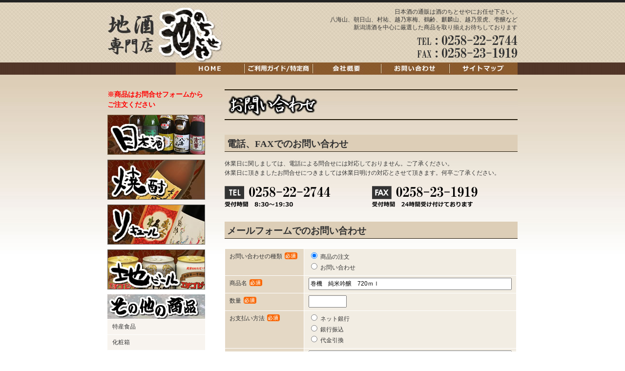

--- FILE ---
content_type: text/html
request_url: http://www.sake-chitose.com/contact.html?cartin=1&itemname=%E5%B7%BB%E6%A9%9F%E3%80%80%E7%B4%94%E7%B1%B3%E5%90%9F%E9%86%B8%E3%80%80720%EF%BD%8D%EF%BD%8C
body_size: 25153
content:
<!DOCTYPE html PUBLIC "-//W3C//DTD XHTML 1.0 Transitional//EN" "http://www.w3.org/TR/xhtml1/DTD/xhtml1-transitional.dtd">
<html xmlns="http://www.w3.org/1999/xhtml" lang="ja" xml:lang="ja">
<head>
<meta http-equiv="Content-Type" content="text/html; charset=UTF-8" />
<meta http-equiv="Content-Script-Type" content="text/javascript" />
<meta http-equiv="Content-Style-Type" content="text/css" />

<title>お問い合わせ｜日本酒/新潟の地酒の通販【酒のちとせや】</title>
<meta name="description" content="お問い合わせ。酒のちとせやは新潟の厳選した蔵元の地酒を通販しています。うまい日本酒、地ビール、焼酎をお探しの方はぜひお問い合わせ下さい。" />
<meta name="keywords" content="お問い合わせ,日本酒,新潟,地酒" />


<link href="/css/contact.css" rel="stylesheet" type="text/css" />
<style>
.change-requireMark img {
    display: none;
}

.change-requireMark.-require img {
    display: inline-block;
}
</style>
</head>
<body>
	<div id="Wrap">
	
		<div id="Header">

			<div id="HeaderBox">

				<p class="Logo"><a href="http://www.sake-chitose.com/"><img src="/image/logo.jpg" alt="酒のちとせや" /></a></p>

				<div id="HeaderRight">

					<p>
						日本酒の通販は酒のちとせやにお任せ下さい。<br />
						八海山、朝日山、村祐、越乃寒梅、鶴齢、麒麟山、越乃景虎、壱醸など<br />
						新潟清酒を中心に厳選した商品を取り揃えお待ちしております
					</p>
					<img class="TelFax" src="/image/header_tel.png" alt="TEL：0258-22-2744&nbsp;FAX：0258-23-1919" />

				<!-- #HeaderRight -->
				</div>

			<!-- #HeaderBox -->
			</div>

			<div id="Global">

				<ul
					><li><a href="http://www.sake-chitose.com/"><img src="/image/top_off.jpg" alt="HOME" /></a></li
					><li><a href="/guide.html"><img src="/image/guide_off.jpg" alt="ご利用ガイド/特定商" /></a></li
					><li><a href="/company.html"><img src="/image/company_off.jpg" alt="会社概要" /></a></li
					><li><a href="/contact.html"><img src="/image/contact_off.jpg" alt="お問い合わせ" /></a></li
					><li><a href="/sitemap.html"><img src="/image/sitemap_off.jpg" alt="サイトマップ" /></a></li
				></ul>

			</div>


		<!-- #Header -->
		</div>
			
		<div id="Main">
			
			<div id="MainInner">
	
				<div id="Content">
	
					<h1><img src="/image/contact_logo.jpg" alt="お問い合わせ" /></h1>

					<div id="TelFaxContact" class="Section">

						<h2>電話、FAXでのお問い合わせ</h2>
						<ul>
							<li>休業日に関しましては、電話による問合せには対応しておりません。ご了承ください。</li>
							<li>休業日に頂きましたお問合せにつきましては休業日明けの対応とさせて頂きます。何卒ご了承ください。</li>
							<li><img src="/image/tel_fac_contact.png" alt="TEL:0258-22-2744&nbsp;受付時間&nbsp;8:30～19:30&nbsp;FAX:0258-23-1919" /></li>
						</ul>

					</div>

					<div id="MailContact" class="Section">
	
						<h2>メールフォームでのお問い合わせ</h2>
					<form id="mailform" method="POST" action="/form/send.cgi" onSubmit="return sendMail(this);" >
						<input type="hidden" name="must_id" value="(必須)" />
						<input type="hidden" name="sendmail" value="/usr/sbin/sendmail" />
						<table summary="メールフォームによるお問い合わせ" >
              <tr>
                <th>お問い合わせの種類<img src="image/must.jpg" alt="必須" /></th>
                <td>
                <div class="mailform-column">
                  <div class="mailform-column__item form-radio">
                    <input class="form-radio__input" id="radio0_0" type="radio" name="お問い合わせの種類(必須)" value="商品の注文">
                    <label class="form-radio__label" for="radio0_0">商品の注文</label>
                  </div>
                  <div class="mailform-column__item form-radio">
                    <input class="form-radio__input" id="radio0_1" type="radio" name="お問い合わせの種類(必須)" value="お問い合わせ">
                    <label class="form-radio__label" for="radio0_1">お問い合わせ</label>
                  </div>
                </div>
                </td>
              </tr>
              <tr class="row01">
                <th class="w139">商品名<img src="image/must.jpg" alt="必須" /></th>
                <td><input type="text" name="商品名" class="itemname" style="width: 408px;" /></td>
              </tr>
              <tr class="row01">
                <th class="w139">数量<img src="image/must.jpg" alt="必須" /></th>
                <td><input type="text" name="数量" class="itemamount" style="width: 70px;" /></td>
              </tr>
              <tr class="row01">
                <th>お支払い方法<img src="image/must.jpg" alt="必須" /></th>
                <td>
                <div class="mailform-column">
                  <div class="mailform-column__item form-radio">
                    <input class="form-radio__input" id="radio1_0" type="radio" name="お支払い方法" value="ネット銀行">
                    <label class="form-radio__label" for="radio1_0">ネット銀行</label>
                  </div>
                  <div class="mailform-column__item form-radio">
                    <input class="form-radio__input" id="radio1_1" type="radio" name="お支払い方法" value="銀行振込">
                    <label class="form-radio__label" for="radio1_1">銀行振込</label>
                  </div>
                  <div class="mailform-column__item form-radio">
                    <input class="form-radio__input" id="radio1_2" type="radio" name="お支払い方法" value="代金引換">
                    <label class="form-radio__label" for="radio1_2">代金引換</label>
                  </div>
                </div>
                </td>
              </tr>
              <tr class="row01">
                <th class="w139">お届け希望日<img src="image/must.jpg" alt="必須" /></th>
                <td><input type="text" name="お届け指定日" class="deliveryday" style="width: 408px;" /></td>
              </tr>
	      <tr>
		<th>お名前<img src="/image/must.jpg" alt="必須" /></th>
		<td>例）&nbsp;山田&nbsp;太郎<br />
		<input type="text" name="お名前(必須)" style="width:200px;" /></td>
	      </tr>
		<tr class="e-mail">
		<th>E-mail<img src="/image/must.jpg" alt="必須" /></th>
		<td> 例）&nbsp;exsample@sample.com<br />
		<input type="text" name="email(必須)" style="width:300px;" /></td>
              </tr>
	      <tr class="row02">
                <th class="change-requireMark">郵便番号<img src="/image/must.jpg" alt="必須" /></th>
                <td>郵便番号（ハイフンなしの半角数字を入力ください。）<br />
		例）4960026<br />
                〒<input type="text" name="郵便番号" style="width: 70px;" onKeyUp="AjaxZip3.zip2addr(this,'','住所','住所');" /></td>
              </tr>
              <tr class="row02">
                <th class="change-requireMark">住所<img src="image/must.jpg" alt="必須" /></th>
                <td class="spec"><input type="text" name="住所" style="width: 408px; margin:3px 0 7px;" /><br />
                番地以下マンション名などを入力ください<br />
                <input type="text" name="住所" style="width: 408px; margin-top:-2px;" /></td>
              </tr>
	      <tr class="row02">
		<th class="change-requireMark">電話番号<img src="/image/must.jpg" alt="必須" /></th>
		<td>例）&nbsp;0258-22-2744<br />
		<input type="text" name="電話番号" style="width:200px;" /></td>
	      </tr>
	      <tr class="row03">
		<th class="change-requireMark">お問い合わせ内容<img src="/image/must.jpg" alt="必須" /></th>
		<td><textarea name="内容" style="width:400px;height:200px;"></textarea></td>
	      </tr>
						</table>
						<p class="submit">
						<input src="/image/send.jpg" type="image" alt="この内容で送信する" />
						</p>
					</form>

					<!-- #MailContact .Section -->
					</div>

					<div id="Privacy" class="Section">

						<h2>個人情報保護法による表記</h2>
						<p>
							お客様個人に関する情報を適切に保護することを社会的責務と考え、下記の方針に基づき、その保護を徹底し、<br />
							お客様に安心してご利用していただけることを大切にしてまいります。
						</p>

						<dl>
							<dt>個人情報について</dt>
							<dd>
								個人情報とは以下の情報により特定の個人として識別できる又は照合できるものを指します。<br />
								お名前、ご住所、お電話番号、メールアドレス、生年月日、性別、職業等、または、上記の情報のみでは識別できないが、
								他の情報と照合することにより、特定の個人を識別することができる情報となるものをいいます。
							</dd>
						</dl>
						<dl>
							<dt>個人情報の収集 </dt>
							<dd>
								弊社では、お問い合わせをされた際にお客様の個人情報を収集することがございます。
								収集するにあたっては利用目的を明記の上、適法かつ公正な手段で、お客様の了承を得て収集します。
							</dd>
						</dl>
						<dl>
							<dt>個人情報の利用</dt>
							<dd>
								弊社の、お客様からお預かりした個人情報の利用目的は以下のとおりです。<br />
								&nbsp;・サービスの確認、お見積<br />
								&nbsp;・お問い合わせの返事時
							</dd>
						</dl>
						<dl>
							<dt>個人情報の第三者提供</dt>
							<dd>
								お客様からお預かりした個人情報は、次のいずれかに該当する場合を除き、如何なる第三者にも開示致しません。<br />
								・お客様から同意を頂いた場合<br />
								・お客様個人が識別できない状態で開示する場合<br />
								・関連会社等に必要な限定において個人情報を開示する場合<br />
								　（この場合、機密保持契約を取り交わすなどの措置を講じます）<br />
								・法律に基づき必要と判断される場合<br />
								・お客様が第三者に不利益を及ぼすと弊社が判断した場合<br />
								・お客様または公共の利益のために必要であると考えられる場合
							</dd>
						</dl>
						<dl>
							<dt>個人情報の安全管理</dt>
							<dd>
								お客様よりお預かりした個人情報の安全管理は合理的、組織的、物理的、人的、技術的施策を講じるとともに、
								弊社では関連法令に準じた適切な取り扱いを行うことで個人データへの不正な侵入、
								個人情報の紛失、改ざん、漏えい等の危険防止に努めます。
							</dd>
						</dl>
						<dl>
							<dt>個人情報の開示・訂正・利用停止・消去</dt>
							<dd>お客様からお預かりした個人情報の訂正・削除はお電話もしくはお問い合わせフォームよりご連絡ください。</dd>
						</dl>
						<dl>
							<dt>プライバシーポリシーの変更</dt>
							<dd>
								個人情報について、開示・訂正・利用停止・消去などの要求がある場合には、
								本人からの要求であることが確認できた場合に限り、法令に従って対応します。
							</dd>
						</dl>

					<!-- #Privacy .Section -->
					</div>

					<div id="SakeBox">
	
						<ul>
							<li><a href="/cat1/"><img src="/image/content_sake.jpg" alt="日本酒" /></a></li
							><li class="LastSake"><a href="/cat2/"><img src="/image/content_shochu.jpg" alt="焼酎" /></a></li
							><li><a href="/cat3/"><img src="/image/content_liqueur.jpg" alt="リキュール" /></a></li
							><li class="LastSake"><a href="/cat4/"><img src="/image/content_local_beer.jpg" alt="地ビール" /></a></li
						></ul>

					<!-- #SakeBox -->	
					</div>

					<div id="ContentContact"><a href="/contact.html"><img src="/image/content_contact.jpg" alt="お問い合わせページへ" /></a></div>
	
				<!-- #Content -->	
				</div>
					
				<div id="Side">

					<p class="side-cart-text" style="margin-bottom:10px; font-size:14px; font-weight:bold; line-height: 1.5; color:#F00;">※商品はお問合せフォームからご注文ください</p>
					<ul class="SideNavi"

						><li><a href="/cat1/"><img src="/image/side_sake.jpg" alt="日本酒" /></a></li
						><li><a href="/cat2/"><img src="/image/side_shochu.jpg" alt="焼酎" /></a></li
						><li><a href="/cat3/"><img src="/image/side_liqueur.jpg" alt="リキュール" /></a></li
						><li><a href="/cat4/"><img src="/image/side_local_beer.jpg" alt="地ビール" /></a></li
	
					></ul>
	
					<div class="Other">

						<p class="Flag"><img src="/image/side_other_item.jpg" alt="その他の商品" /></p>
						
							<ul class="OtherItem"
							
								
								
							
						
							
							
								
								
							
						
							
							
								
								
							
						
							
							
								
								
							
						
							
							
								
									
										
											><li><a href="http://www.sake-chitose.com/main/../cat9/">特産食品</a></li
										
									
										
									
										
											><li><a href="http://www.sake-chitose.com/main/../cat40/">化粧箱</a></li
										
									
								
								
							
						
							
							
								
								
							></ul>
						
	
						<ul class="CartList"
							><li><a href="/guide.html#AboutPack">&raquo;&nbsp;化粧箱、熨斗、包装紙について</a></li
						></ul>
	
					<!-- .Other -->
					</div>
	
					<div class="Kuramoto">
	
						<p class="Flag"><img src="/image/side_kuramoto.jpg" alt="蔵元紹介" /></p>
						

						
							<ul class="KuramotoItem"
							
								
								
							
						
							
							
								
								
							
						
							
							
								
								
							
						
							
							
								
								
							
						
							
							
								
								
							
						
							
							
								
									

										
											><li><a href="http://www.sake-chitose.com/main/../cat50/">朝日酒造　久保田</a></li
										

									

										
											><li><a href="http://www.sake-chitose.com/main/../2/">朝日酒造　朝日山</a></li
										

									

										
											><li><a href="http://www.sake-chitose.com/main/../cat12/">青木酒造　鶴齢</a></li
										

									

										
											><li><a href="http://www.sake-chitose.com/main/../cat22/">石本酒造　越乃寒梅</a></li
										

									

										
											><li><a href="http://www.sake-chitose.com/main/../cat23/">魚沼酒造　天神囃子</a></li
										

									

										
											><li><a href="http://www.sake-chitose.com/main/../cat39/">梅乃宿酒造　</a></li
										

									

										
											><li><a href="http://www.sake-chitose.com/main/../cat24/">麒麟山酒造　辛口シリーズ</a></li
										

									

										
											><li><a href="http://www.sake-chitose.com/main/../cat25/">越銘醸　壱醸</a></li
										

									

										
											><li><a href="http://www.sake-chitose.com/main/../cat26/">笹祝酒造　竹林爽風</a></li
										

									

										
											><li><a href="http://www.sake-chitose.com/main/../cat27/">高の井酒造　田友</a></li
										

									

										
											><li><a href="http://www.sake-chitose.com/main/../cat28/">千代の光酒造　千代の光</a></li
										

									

										
											><li><a href="http://www.sake-chitose.com/main/../cat29/">八海醸造　八海山</a></li
										

									

										
											><li><a href="http://www.sake-chitose.com/main/../cat33/">松下醸造場</a></li
										

									

										
											><li><a href="http://www.sake-chitose.com/main/../cat30/">妙高酒造　越乃雪月花</a></li
										

									

										
											><li><a href="http://www.sake-chitose.com/main/../cat31/">村祐酒造　村祐</a></li
										

									

										
											><li><a href="http://www.sake-chitose.com/main/../cat32/">諸橋酒造　越乃景虎</a></li
										

									

										
											><li><a href="http://www.sake-chitose.com/main/../cat44/">鮎正宗酒造　鮎正宗</a></li
										

									

										
											><li><a href="http://www.sake-chitose.com/main/../cat36/">吉乃川株式会社</a></li
										

									

										
											><li><a href="http://www.sake-chitose.com/main/../cat48/">白瀧酒造</a></li
										

									

										
											><li><a href="http://www.sake-chitose.com/main/../cat59/">高千代酒造</a></li
										

									

										
											><li><a href="http://www.sake-chitose.com/main/../cat64/">河忠酒造</a></li
										

									
								
								
							></ul>
						
		
						
	
					<!-- .Kuramoto -->
					</div>
	
					<div class="Information">
	
						<p class="Flag"><img src="/image/information.jpg" alt="information" /></p>
						<dl>
							<dt>酒のちとせや</dt>
							<dd>〒940-1134<br />新潟県長岡市妙見町692-1</dd>
						</dl>
						<ul class="InforBox"
							><li>
								日本酒,酒類の通信販売<br />
								営業時間<span>8：30～19：30</span>
							</li
							><li><img src="/image/side_tel.jpg" alt="TEL：0258-22-2744&nbsp;FAX：0258-23-1919" /></li
							><li><a href="/contact.html"><img src="/image/side_mail.jpg" alt="お問い合わせページへ移動" /></a></li
						></ul>
	
					<!-- .Information -->
					</div>

					<div class="HoliDay">
	
						<p class="Flag"><img src="/image/side_holiday.jpg" alt="休業日" /></p>
						<ul class="Mark">
							<li class="Shop">店舗休業日</li>
							<li class="Net">ネットショップ休業日</li>
							<li class="NetShop">店舗・ネットショップ休業日</li>
						</ul>

						
						
							
								<div class="Calendar">
									<dl>
										<dt>2015年03月</dt>
										<dd class="calendar">
										<table class="calendar_table" summary="2015年03月営業カレンダー">
											<tr>
												<th>日</th>
												<th>月</th>
												<th>火</th>
												<th>水</th>
												<th>木</th>
												<th>金</th>
												<th>土</th>
											</tr>
										
											
											
											
											
<tr><td class="calendar-table__data">1</td><td class="calendar-table__data">2</td><td class="calendar-table__data">3</td><td class="calendar-table__data">4</td><td class="calendar-table__data">5</td><td class="calendar-table__data">6</td><td class="calendar-table__data">7</td></tr><tr><td class="calendar-table__data">8</td><td class="calendar-table__data">9</td><td class="calendar-table__data">10</td><td class="calendar-table__data">11</td><td class="calendar-table__data">12</td><td class="calendar-table__data">13</td><td class="calendar-table__data">14</td></tr><tr><td class="calendar-table__data">15</td><td class="calendar-table__data">16</td><td class="calendar-table__data">17</td><td class="calendar-table__data">18</td><td class="calendar-table__data">19</td><td class="calendar-table__data">20</td><td class="calendar-table__data">21</td></tr><tr><td class="calendar-table__data">22</td><td class="calendar-table__data">23</td><td class="calendar-table__data">24</td><td class="calendar-table__data">25</td><td class="calendar-table__data">26</td><td class="calendar-table__data">27</td><td class="calendar-table__data">28</td></tr><tr><td class="calendar-table__data">29</td><td class="calendar-table__data">30</td><td class="calendar-table__data">31</td><td class="calendar-table__data">&nbsp;</td><td class="calendar-table__data">&nbsp;</td><td class="calendar-table__data">&nbsp;</td><td class="calendar-table__data">&nbsp;</td></tr>
</table>
<input name="redday" class="redday" type="hidden" value="1,8,15,22,29">
<input name="yellowday" class="yellowday" type="hidden" value="">
<input name="greenday" class="greenday" type="hidden" value="">

										</dd>
									</dl>
								</div>
							
								<div class="Calendar">
									<dl>
										<dt>2015年04月</dt>
										<dd class="calendar">
										<table class="calendar_table" summary="2015年04月営業カレンダー">
											<tr>
												<th>日</th>
												<th>月</th>
												<th>火</th>
												<th>水</th>
												<th>木</th>
												<th>金</th>
												<th>土</th>
											</tr>
										
											
											
											
											
<tr><td class="calendar-table__data">&nbsp;</td><td class="calendar-table__data">&nbsp;</td><td class="calendar-table__data">&nbsp;</td><td class="calendar-table__data">1</td><td class="calendar-table__data">2</td><td class="calendar-table__data">3</td><td class="calendar-table__data">4</td></tr><tr><td class="calendar-table__data">5</td><td class="calendar-table__data">6</td><td class="calendar-table__data">7</td><td class="calendar-table__data">8</td><td class="calendar-table__data">9</td><td class="calendar-table__data">10</td><td class="calendar-table__data">11</td></tr><tr><td class="calendar-table__data">12</td><td class="calendar-table__data">13</td><td class="calendar-table__data">14</td><td class="calendar-table__data">15</td><td class="calendar-table__data">16</td><td class="calendar-table__data">17</td><td class="calendar-table__data">18</td></tr><tr><td class="calendar-table__data">19</td><td class="calendar-table__data">20</td><td class="calendar-table__data">21</td><td class="calendar-table__data">22</td><td class="calendar-table__data">23</td><td class="calendar-table__data">24</td><td class="calendar-table__data">25</td></tr><tr><td class="calendar-table__data">26</td><td class="calendar-table__data">27</td><td class="calendar-table__data">28</td><td class="calendar-table__data">29</td><td class="calendar-table__data">30</td><td class="calendar-table__data">&nbsp;</td><td class="calendar-table__data">&nbsp;</td></tr>
</table>
<input name="redday" class="redday" type="hidden" value="5,12,19,26,">
<input name="yellowday" class="yellowday" type="hidden" value="">
<input name="greenday" class="greenday" type="hidden" value="">

										</dd>
									</dl>
								</div>
							
						 

					<!-- .HoliDay -->
					</div>
	
					<ul class="CartList"
						><li class="FirstLine"><a href="/question.html"><img src="/image/side_question.jpg" alt="よくある質問ページへ移動" /></a></li
						><li><a href="/guide.html#AboutPack">&raquo;&nbsp;化粧箱、熨斗、包装紙について</a></li
						><li><a href="/guide.html#AboutPay">&raquo;&nbsp;送料、手数料、お支払いについて</a></li
						><li><a href="/guide.html#Cancel">&raquo;&nbsp;返品・交換、キャンセルについて</a></li
						><li><a href="/guide.html#Rule">&raquo;&nbsp;特定商取引法に基づく表記</a></li
					></ul>


				<!-- #Side -->
				</div>
				<p class="GoTop"><a href="#Wrap"><img class="not" src="/image/page_top.jpg" alt="Page&nbsp;Top" /></a></p>
	
			<!-- #MainInner -->	
			</div>

		<!-- #Main -->	
		</div>
			
		<div id="Footer">

			<div id="FooterGlobal">

				<ul
					><li><a href="http://www.sake-chitose.com/">HOME</a></li
					><li><a href="/cat1/">日本酒</a></li
					><li><a href="/cat2/">焼酎</a></li
					><li><a href="/cat3/">リキュール</a></li
					><li><a href="/cat4/">地ビール</a></li
					><li><a href="/question.html">よくある質問</a></li
					><li><a href="/guide.html">ご利用ガイド/特定商</a></li
					><li><a href="/company.html">会社概要</a></li
					><li><a href="/contact.html">お問い合わせ</a></li
					><li><a href="/sitemap.html">サイトマップ</a></li
				></ul>

			<!-- #FooterGlobal -->
			</div>

			<p class="FooterLogo"><img src="/image/footer_logo.png" alt="地酒専門店&nbsp;酒のちとせや" /></p>
			<p class="FooterComent">日本酒の通販は酒のちとせやにお任せ下さい。越乃寒梅や村祐などを中心に厳選した商品を取り揃えお待ちしております</p>
			<p class="Compy">Copyright&nbsp;&copy;&nbsp;酒のちとせや.&nbsp;All&nbsp;Rights&nbsp;Reserved.</p>


		<!-- #Footer -->
		</div>

	<!-- #wrap -->	
	</div>
<script type="text/javascript" src="/js/jquery-1.8.2.min.js"></script>
<script type="text/javascript" src="/js/function.js"></script>
<script type="text/javascript" src="/js/smoothscroll.js"></script>
<script type="text/javascript" src="form/mailform_new.js"></script>
<script src="https://ajaxzip3.github.io/ajaxzip3.js" charset="UTF-8"></script>
<script type="text/javascript" src="/js/analytics.js"></script>
</body>
</html>



--- FILE ---
content_type: text/css
request_url: http://www.sake-chitose.com/css/contact.css
body_size: 2518
content:
@charset "utf-8";

@import url(reset.css);
@import url(base.css);
@import url(common.css);

/*----------------------------------------------------------
	お問い合わせ
	========================================================
	電話、FAXでのお問い合わせ
----------------------------------------------------------*/
	div#TelFaxContact {
		margin-top: 30px;
		padding-bottom: 0;
	}

	div#TelFaxContact ul {
		margin-top: 15px;
	}

	div#TelFaxContact ul li img {
		margin-top: 17px;
	}





/*----------------------------------------------------------
	お問い合わせ
	========================================================
	メールフォームでのお問い合わせ
----------------------------------------------------------*/
	div#MailContact {
		margin-top: 30px;
	}

	div#MailContact table {
		width: 598px;
		border: 1px solid #FFFFFF;
		margin-top: 20px;
	}

	div#MailContact table th {
		border: 1px solid #FFFFFF;
		width: 161px;
		vertical-align: text-top;
		text-align: left;
		background-color: #E4D8C5;
		padding: 7px 9px 0 9px;
		font-weight: normal;
		line-height: 1;
	}

	div#MailContact table th img {
		margin-left: 5px;
	}

	div#MailContact table td {
		border: 1px solid #FFFFFF;
		width: 399px;
		background-color: #F2EDE3;
		padding: 4px 9px 6px 9px;
	}

	div#MailContact p.submit {
		width: 240px;
		margin: 30px auto 0 auto;
	}

	button {
		line-height: 1;
		padding-top: 3px;
	}
/*----------------------------------------------------------
	お問い合わせ
	========================================================
	メールフォームでのお問い合わせ
----------------------------------------------------------*/
	div#Privacy {
	}

	div#Privacy p {
		font-size: 0.833em;
		margin-top: 20px;
		font-size: 1.2em;
	}

	div#Privacy dl {
		font-size: 0.833em;
		margin-top: 16px;
		font-size: 1.2em;
	}

	div#Privacy dt {
		font-weight: bold;
	}

	div#Privacy dd {
	}

/*----------------------------------------------------------
	サンクスページ
	========================================================
	送信完了しました
----------------------------------------------------------*/
	div#Thanks {
		margin-top: 30px;
		margin-bottom: 30px;
		padding-bottom: 0;
	}

	div#Thanks ul {
		margin-top: 15px;
	}

	div#Thanks ul li {
		margin-top: 17px;
	}

	div#Thanks p.FlagBox {
		margin-top: 50px;
		margin-bottom: 20px;
	}



--- FILE ---
content_type: text/css
request_url: http://www.sake-chitose.com/css/base.css
body_size: 1469
content:
@charset "utf-8";

/*

Last Update 2009-11-20

*/

/* font-color
--------------------------------------------------------------------*/

body {
	color: #333;
}

/* heading
--------------------------------------------------------------------*/

h1,
h2,
h3,
h4,
h5,
h6 {
	font-family: "メイリオ","Meiryo","ヒラギノ角ゴ Pro W3","Hiragino Kaku Gothic Pro","Osaka",Verdana,"ＭＳ Ｐゴシック","MS P Gothic",Arial,Helvetica,sans-serif;
	font-size: 1em;
}

h1 strong,
h1 em,
h2 strong,
h2 em,
h3 strong,
h3 em,
h4 strong,
h4 em,
h5 strong,
h5 em,
h6 strong,
h6 em {
	font-weight: inherit;
	_font-weight: expression(this.parentNode.currentStyle.fontWeight);
	*font-weight: expression(this.parentNode.currentStyle.fontWeight);
}

/* normal block
--------------------------------------------------------------------*/

p {
}

/* anchor
--------------------------------------------------------------------*/

a:link {
	color: #1D3994;
	text-decoration: underline;
}

a:visited {
	color: #941D55;
	text-decoration: underline;
}

a:hover {
	text-decoration: none;
}

a:active {
}

/* table
--------------------------------------------------------------------*/

table {
	border-collapse: collapse;
	border-spacing: 0;
}

/* default-rollover
--------------------------------------------------------------------*/

a:hover img {
	opacity : 0.6;
	filter: alpha(opacity=60);
}






--- FILE ---
content_type: text/css
request_url: http://www.sake-chitose.com/css/common.css
body_size: 8054
content:
@charset "utf-8";

/*----------------------------------------------------------
	全ページ共通レイアウト：枠組み
----------------------------------------------------------*/
body {
	background-color: #FFFFFF;
}

div#Wrap {
	color: #333333;
	line-height: 1.6;
	font-family: "ＭＳ Ｐゴシック","ヒラギノ角ゴ Pro W3",Osaka,Verdana,Arial,san-serif;
}

div#Header {
	border-top: 5px solid #232323;
	background: url(../image/header_bg.jpg) 0 0;
}

div#Main {
	background: url(../image/main_bg.jpg) 0 0 repeat-x;
	padding-top: 30px;
}

div#Content {
	float:right;
	width:600px;
	font-size: 1.2em;
}

div#Side {
	width:200px;
	font-size: 1.2em;
	float:left;
}

div#Footer {
	background: url(../image/header_bg.jpg) 0 0;
	text-align: right;
	line-height: 1;
	padding-bottom: 19px;
}

	/*----------------------------------------------------------
		全ページ共通レイアウト：header部分
	----------------------------------------------------------*/
	div#HeaderBox {
		width: 840px;
		margin: 0 auto;
		padding-top: 11px;
		overflow: hidden;
		zoom: 1;
	}

	div#HeaderBox p.Logo {
		width: 236px;
		float: left;
	}

	div#HeaderBox div#HeaderRight {
		width: 400px;
		float: right;
		text-align: right;
		font-size: 1.2em;
	}

	div#HeaderBox div#HeaderRight p {
		line-height: 1.4;
		margin-bottom: 8px;
	}

	div#Global {
		background: url(../image/line_bg.jpg) 0 0;
	}

	div#Global ul {
		width: 840px;
		margin: 0 auto;
		text-align: right;
	}

	div#Global ul li {
		display: inline;
	}

	/*----------------------------------------------------------
		全ページ共通レイアウト：content部分
	----------------------------------------------------------*/
	div#MainInner {
		width:840px;
		overflow: hidden;
		zoom: 1;
		margin: 0 auto;
	}

	div#Content h2 {
		font-family: "HG明朝E","ヒラギノ明朝 Pro W6","Hiragino Mincho Pro","ＭＳ Ｐゴシック",serif; 
		font-size: 1.6em;
		/*font-weight: bold;*/
		padding: 4px 5px 0 5px;
		background-color: #DDCEB7;
		border-bottom: 1px solid #221809;
	}

	div#Content h3 {
		font-family: "HG明朝E","ヒラギノ明朝 Pro W6","Hiragino Mincho Pro","ＭＳ Ｐゴシック",serif; 
		font-size: 1.5em;
		/*font-weight: bold;*/
		padding: 4px 5px 0 0;
		border-bottom: 1px solid #221809;
	}

	.Section {
		padding-bottom: 30px;
	}

	p.GoTop {
		clear: both;
		text-align: right;
		margin-top: 5px;
		padding-top: 60px;
		padding-bottom: 20px;
	}

	/*----------------------------------------------------------
		全ページ共通レイアウト：content部分
		========================================================
		コンテンツ下酒バナー
	----------------------------------------------------------*/
	div#SakeBox {
	}

	div#SakeBox ul {
		width: 600px;
		overflow: hidden;
		zoom: 1;
	}

	div#SakeBox li {
		width: 290px;
		margin-right: 20px;
		margin-bottom: 20px;
		float: left;
	}

	div#SakeBox li.LastSake {
		margin-right: 0;
	}

	/*----------------------------------------------------------
		全ページ共通レイアウト：side部分
	----------------------------------------------------------*/
	ul.SideNavi {
		margin-bottom: 10px;
	}

	ul.SideNavi li {
		margin-bottom: 10px;
	}

	ul.OtherItem {
		padding-bottom: 6px;
	}

	ul.KuramotoItem {
		padding-bottom: 20px;
	}

	p.Flag {
		border-bottom: 1px solid #FFFFFF;
	}

	div.Calendar {
		padding-top: 10px;
	}

	div.Calendar dt {
		padding-left: 5px;
	}

	div#Side table {
		border: 1px solid #666666;
		width: 190px;
		margin: 0 auto;
		background-color: #FFFFFF;
	}

	div#Side table th {
		background-color: #9E8D78;
		color: #FFFFFF;
		border: 1px solid #666666;
		width: 24px;
		text-align: center;
	}

	div#Side table td {
		border: 1px solid #666666;
		color: #666666;
		text-align: center;
	}

	div#Side td.red {
		background-color: #FFCC33;
	}

	div#Side td.green {
		background-color: #FF6600;
	}

	div#Side td.yellow {
		background-color: #FFCCFF;
	}

	/*----------------------------------------------------------
		全ページ共通レイアウト：side部分
		========================================================
		その他の商品・蔵元紹介
	----------------------------------------------------------*/
	ul.OtherItem li,ul.KuramotoItem li {
		border-bottom: 1px solid #FFFFFF;
	}

	ul.OtherItem li a,ul.KuramotoItem li a {
		background-color: #F8F4EF;
		color: #333333;
		text-decoration: none;
		display: block;
		padding: 6px 10px;
	}

	ul.OtherItem li a:visited,ul.KuramotoItem li a:visited {
		color: #333333;
		text-decoration: none;
	}

	ul.OtherItem li a:hover,ul.KuramotoItem li a:hover {
		text-decoration: underline;
		background-color: #EFE7DA;
	}

	/*----------------------------------------------------------
		全ページ共通レイアウト：side部分
		========================================================
		カートリスト
	----------------------------------------------------------*/
	ul.CartList {
		padding-bottom: 16px;
	}

	ul.CartList li {
	}

	ul.CartList li.FirstLine {
		margin-bottom: 17px;
	}

	ul.CartList li a {
		color: #0066CC;
	}

	ul.CartList li a:visited {
		color: #0066CC;
	}

	ul.CartList li a:hover {
		color: #0066CC;
	}

	/*----------------------------------------------------------
		全ページ共通レイアウト：side部分
		========================================================
		INFORMATION
	----------------------------------------------------------*/
	div.Information {
		background: url(../image/headline_bg.jpg) 0 0;
		color: #CCCCCC;
		padding-bottom: 5px;
		margin-bottom: 17px;
	}	

	div.Information dl {
		padding: 5px 10px;
	}	

	div.Information ul {
		background-color: #FFFFFF;
		margin: 0 5px;
		color: #333333;
		padding: 7px 5px 10px 5px;
	}	

	/*----------------------------------------------------------
		全ページ共通レイアウト：side部分
		========================================================
		休業日
	----------------------------------------------------------*/
	div.HoliDay {
		background: url(../image/headline_bg.jpg) 0 0;
		color: #FFFFFF;
		border-bottom: 20px solid #FFFFFF;
		padding-bottom: 5px;
	}

	div.HoliDay ul {
		background: url(../image/headline_bg.jpg) 0 0;
		color: #FFFFFF;
		border-bottom: 1px solid #FFFFFF;
		padding: 10px 5px 8px 5px;
	}

	div.HoliDay ul li {
		padding-left: 20px;
	}

	div.HoliDay ul li.Shop {
		background: url(../image/list01.jpg) 0 50% no-repeat;
	}

	div.HoliDay ul li.Net {
		background: url(../image/list02.jpg) 0 50% no-repeat;
	}

	div.HoliDay ul li.NetShop {
		background: url(../image/list03.jpg) 0 50% no-repeat;
	}



	/*----------------------------------------------------------
		全ページ共通レイアウト：footer部分
	----------------------------------------------------------*/
	div#FooterGlobal {
		background: url(../image/line_bg.jpg) 0 0;
	}

	div#FooterGlobal ul {
		width: 840px;
		margin: 0 auto;
		text-align: right;
		padding-top: 21px;
		padding-bottom: 21px;
	}

	div#FooterGlobal ul li {
		display: inline;
	}

	div#FooterGlobal ul li a {
		color: #FFFFFF;
		border-right: 1px solid #CCCCCC;
		padding-left: 10px;
		padding-right: 10px;
		font-size: 1.2em;
	}

	div#FooterGlobal ul li a:visited {
		color: #FFFFFF;
	}

	div#FooterGlobal ul li a:hover {
		color: #FFFFFF;
	}

	div#Footer p.FooterLogo {
		width: 840px;
		margin: 0 auto;
		padding-top: 20px;
	}

	div#Footer p.FooterComent {
		width: 840px;
		margin: 0 auto;
		padding-top: 22px;
	}

	div#Footer p.Compy {
		width: 840px;
		margin: 0 auto;
		padding-top: 11px;
	}



ul.SendCompany {
	width: 422px;
	overflow: hidden;
	zoom: 1;
}

ul.SendCompany li {
	width: 210px;
	float: left;
	margin-bottom: 10px;
}




--- FILE ---
content_type: application/javascript
request_url: http://www.sake-chitose.com/form/mailform_new.js
body_size: 9225
content:
<!--
	//mailform include javascript ver5.0
	function sendMail(obj){
		var caution = "";
		var errorflag = 0;
		var radioerrorflag = new Array();
		var cberrorflag = new Array();
		var must = obj.elements["must_id"].defaultValue;
		var error_element_number = new Array();
		var email_address = "";
		var cautionkari = new Array();
		for(i=0;i<obj.length;i++){
			var elementType = obj.elements[i].type;
			var errortext = obj.elements[i].name.replace(must,"");
			var must_flag = obj.elements[i].name.indexOf(must,0);
			var elementName = obj.elements[i].name;
			if(errortext == "email"){
				email_address = obj.elements[i].value;
				if(must_flag > -1){
					chkMail = obj.elements[i].value;
					check = /.+@.+\..+/;
					if (!chkMail.match(check)){
						obj.elements[i].style.backgroundColor='#FFEEEE';
						obj.elements[i].style.color='#FF0000';
						error_element_number.push(i);
						caution = caution + "メールアドレスが正しくありません。\n";
						errorflag = 2;
					}
					else{
						obj.elements[i].style.backgroundColor='#FFFFFF';
						obj.elements[i].style.color='#000000';
					}
				}
				else if(obj.elements[i].value != ""){
					chkMail = obj.elements[i].value;
					check = /.+@.+\..+/;
					if (!chkMail.match(check)){
						obj.elements[i].style.backgroundColor='#FFEEEE';
						obj.elements[i].style.color='#FF0000';
						error_element_number.push(i);
						caution = caution + "メールアドレスが正しくありません。\n";
						errorflag = 2;
					}
					else{
						obj.elements[i].style.backgroundColor='#FFFFFF';
						obj.elements[i].style.color='#000000';
					}
				}
			}
			else if(errortext == "confirm_email"){
				if(email_address != ""){
					if(email_address != obj.elements[i].value){
						obj.elements[i].style.backgroundColor='#FFEEEE';
						obj.elements[i].style.color='#FF0000';
						error_element_number.push(i);
						caution = caution + "確認用メールアドレスとメールアドレスが一致しません。\n";
						errorflag = 3;
					}
					else{
						obj.elements[i].style.backgroundColor='#FFFFFF';
						obj.elements[i].style.color='#000000';
					}
				}
			}
			else if(must_flag > -1){
				if(elementType == "text" || elementType == "textarea"){
					if(obj.elements[i].value == ""){
						obj.elements[i].style.backgroundColor='#FFEEEE';
						error_element_number.push(i);
						cautionkari[elementName] = errortext +"が未入力です。\n";
						//caution = caution + errortext +"が未入力です。\n";
						errorflag = 1;
					}
					else{
						obj.elements[i].style.backgroundColor='#FFFFFF';
					}
				}
				// 牧田追加　チェックボックスも必須チェック
				else if(elementType == "checkbox"){
					/*if(obj.elements[i].checked == false){
						error_element_number.push(i);
						cautionkari[elementName] = errortext +"がチェックされていません。\n";
						//caution = caution + errortext +"がチェックされていません。\n";
						errorflag = 1;
					}*/

					if(!cberrorflag[elementName]){
						if(obj.elements[i].checked == true){
							cberrorflag[elementName] = 1;
							delete cautionkari[elementName];
						}else{
							error_element_number.push(i);
							cautionkari[elementName] = errortext +"がチェックされていません。\n";
							cberrorflag[elementName] = 0;
						}
					}
				}
				// 牧田追加　チェックボックスも必須チェック　ここまで
				// 牧田追加　ラジオボタンも必須チェック
				else if(elementType == "radio"){
					if(!radioerrorflag[elementName]){
						if(obj.elements[i].checked == true){
							radioerrorflag[elementName] = 1;
							delete cautionkari[elementName];
						}else{
							error_element_number.push(i);
							cautionkari[elementName] = errortext +"がチェックされていません。\n";
							radioerrorflag[elementName] = 0;
						}
					}
				}
				// 牧田追加　ラジオボタンも必須チェック　ここまで
				
				else if(elementType == "select-multiple" || elementType == "select-one"){
					if(obj.elements[i].selectedIndex > -1){
						var selectCnt = obj.elements[i].selectedIndex;
						if(obj.elements[i].options[selectCnt].value == ""){
							error_element_number.push(i);
							cautionkari[elementName] = errortext +"が選択されていません。\n";
							//caution = caution + errortext +"が選択されていません。\n";
							errorflag = 1;
						}
					}
					else{
						error_element_number.push(i);
						cautionkari[elementName] = errortext +"が選択されていません。\n";
						//caution = caution + errortext +"が選択されていません。\n";
						errorflag = 1;
					}
				}
			}
		}
		
		// 牧田変更　ラジオボタンもチェックボックスも必須チェック
		if (cautionkari) {
			for (i in cautionkari) {
				caution = caution + cautionkari[i];
			}
		}
		
		if (radioerrorflag) {
			for (j in radioerrorflag) {
				if (!radioerrorflag[j]) {
					errorflag = 1;
				}
			}
		}
		
		if (cberrorflag) {
			for (k in cberrorflag) {
				if (!cberrorflag[k]) {
					errorflag = 1;
				}
			}
		}
		// 牧田追加　ラジオボタンもチェックボックスも必須チェック　ここまで

		
		if(errorflag == 0){
			if(confirm("送信してもよろしいですか？")){
				for(i=0;i<obj.length ;i++){
					obj.elements[i].name = obj.elements[i].name.replace(must,"");
					if(obj.elements[i].type == "submit"){
						obj.elements[i].disabled = true;
					}
				}
				obj.elements["must_id"].value = document.location;
				obj.elements["must_id"].value = obj.elements["must_id"].value.replace(location.hash,"");
				return true;
			}
			else{
				return false;
			}
		}
		else{
			caution = "入力項目エラー\n\n"+caution;
			alert(caution);
			obj.elements[error_element_number[0]].focus();
			return false;
		}
	}
	
	function debug(){
		alert(document.cookie);
	}
	
	var conservationKey = "(resume)";
	function keepField(formId){
		var setValue = "";
		var obj = document.forms[formId];
		var elementsList = new Array();
		for(i=0;i<obj.length;i++){
			if(obj.elements[i].type == "checkbox" || obj.elements[i].type == "radio"){
				if(obj.elements[i].checked){
					setValue += "1" + "&";
				}
				else{
					setValue += "0" + "&";
				}
			}
			else if(obj.elements[i].type == "text" || obj.elements[i].type == "textarea"){
				setValue += escape(obj.elements[i].value) + "&";
			}
			else if(obj.elements[i].type == "select-multiple"){
				var selected_multiple = new Array();
				for(multiplect=0;multiplect<obj.elements[i].length;multiplect++){
					if(obj.elements[i].options[multiplect].selected){
						selected_multiple.push(multiplect);
					}
				}
				setValue += selected_multiple.join(",") + "&";
			}
			else if(obj.elements[i].type == "select-one"){
				setValue += obj.elements[i].selectedIndex + "&";
			}
		}
		setValue = "mailform=" + conservationKey + setValue + conservationKey + ";expires=";
		document.cookie = setValue;
	}
	function resumeField(formId){
		var obj = document.forms[formId];
		var valueList = new Array();
		var selectedLinks = new Array();
		var elcount = 0;
		if(document.cookie && document.cookie.indexOf(conservationKey) > -1){
			valueList = document.cookie.split(conservationKey);
			valueList = valueList[1].split("&");
			for(i=0;i<obj.length;i++){
				if(obj.elements[i].type == "checkbox" || obj.elements[i].type == "radio"){
					if(valueList[elcount] == 1){
						obj.elements[i].checked = true;
					}
					else{
						obj.elements[i].checked = false;
					}
					elcount++;
				}
				else if(obj.elements[i].type == "text" || obj.elements[i].type == "textarea"){
					obj.elements[i].value = unescape(valueList[elcount]);
					elcount++;
				}
				else if(obj.elements[i].type == "select-multiple"){
					var selected_multiple = new Array();
					selected_multiple = valueList[elcount].split(",");
					for(multiplect=0;multiplect<selected_multiple.length;multiplect++){
						if(selected_multiple[multiplect] != ""){
							obj.elements[i].options[selected_multiple[multiplect]].selected = true;
						}
					}
					elcount++;
				}
				else if(obj.elements[i].type == "select-one"){
					obj.elements[i].options[valueList[elcount]].selected = true;
					elcount++;
				}
			}
		}
	}
	
	var postcode_formname = "";
	var postcode_elementname = "";
	function checkPostcode(getFormname,getPostcode,getElementname){
		data = document.forms[getFormname].elements[getPostcode].value;
		data = data.replace("-", "");
		postcode_formname = getFormname;
		postcode_elementname = getElementname;
		if(data.length > 6){
			window.open("postcode/index.html?"+data,"postcodewindow","width=320,height=240,scrollbars=no,location=no");
		}
		else{
			alert("7桁の郵便番号を入力して下さい");
		}
	}
	function setPostcode(getAddress){
		document.forms[postcode_formname].elements[postcode_elementname].value = getAddress;
	}
//-->

--- FILE ---
content_type: application/javascript
request_url: http://www.sake-chitose.com/js/function.js
body_size: 19981
content:
/*
****************************
！！MT上にテンプレート登録してあります！！
****************************
Last UpDate 2010-02-04

修正内容：：
2010-02-04 カレンダーの追加(鈴木)
2010-02-04 flat-heightの説明追加(鈴木)
2010-05-20 クリックした画像を拡大表示時画像サイズを指定の大きさに縦横費固定

修正される方へのお願い：：
0.修正する際は、修正後のソースの動作確認を十分に行うこと
1.修正する場合は上記修正内容に、内容と名前を必ず書くこと
2.修正前のfunction.jsの内容をバックアップをすること
  「function.js old version」に日付付きで入れる
3.最後に、「Last Update」を更新日にすること

*/

$(function() {
    //現在居るファイル名	   
    var currentFile = location.href.split('/').pop();

    //ua取得
    var ua = navigator.userAgent;

    //classが、'nav'で終わるulの、最後のliに、'last'クラスを付ける
    $('ul[class$="nav"]').each(function() {
        $('li:last', this).addClass('last');
    });

    //classが、'list'で終わるulの、偶数の要素に、'even'クラスを付ける
    $('ul[class$="list"] li:nth-child(even)').addClass('even');

    //classが、'table'で終わるテーブルの、偶数trに、'even'クラスを付ける
    $('table[class$="table"] tr:nth-child(even)').addClass('even');

    //rollover
    $('a img').each(function() {
        var imgSrc = $(this).attr('src');
        //smartRollover
        if (imgSrc.match(/(.*)_off(\..*)/)) {
            var repSrc = RegExp.$1 + '_on' + RegExp.$2;
            $('<img />').attr('src', repSrc);
            $(this).hover(function() {
                $(this).attr('src', repSrc);
                $(this).css({
                    opacity: '1',
                    filter: 'alpha(opacity=100)'
                });
            }, function() {
                $(this).attr('src', imgSrc);
            });
            //ウィンク効果 imgにnotをつけるとウインク効果が消える。薄さは下の「0.2」と「20」を修正
        } else if (!$(this).hasClass('not')) {
            $(this).hover(function() {
                if ((imgSrc.indexOf('_off') == -1) && (imgSrc.indexOf('_on') == -1)) {
                    $(this).css({
                        opacity: '0.2',
                        filter: 'alpha(opacity=20)'
                    });
                    $(this).fadeTo('slow', 1.0);
                } else {
                    $(this).css({
                        opacity: '1',
                        filter: 'alpha(opacity=100)'
                    });
                }
            });
        }
    });

    //#footerコピーライトの年を動的に書き換え
    /*var year = new Date().getFullYear();
	var copyTxt = $('#footer address').html();
	if(copyTxt.match(/([0-9]{4}-)?([0-9]{4})/) != null){
		var repTxt = copyTxt.replace(RegExp.$2,year);
		$('#footer address').html(repTxt);
	}*/

    /*
	if(ua.indexOf('IE 6') > -1 || ua.indexOf('IE 7') > -1){

		//サムネールを内包する、.table-cell内で、display:table-cell;vertical-align:middle;のように表示する
		$('.table-cell').each(function(){
			var x = $('img',this).width();
			var y = $('img',this).height();

			var flag = this.nodeName.match(/a/i); //対象ノードがaかどうか判断
			if(flag){
				x += 4; //何故かieはaに内包されている時4px少なく算出する為+4
				y += 4; //何故かieはaに内包されている時4px少なく算出する為+4
			}
			
			if(x > y){
				$(this).css({display:'block'});
				var boxY = $(this).height();
				if(boxY != y){
					var rePadding = Math.floor((boxY - y) / 2);
					var reHeight = boxY - rePadding;
					$(this).css({paddingTop:rePadding+'px',height:reHeight+'px'});
				}else if(flag){
					$(this).css({display:'inline'});
				}
			}
		});
	}*/

    //透過条件設定
    /*if(ua.indexOf('IE 6') > -1){
		DD_belatedPNG.fix('.pngfix');
	}*/


    /*flatHeights設定 http://www.akatsukinishisu.net/itazuragaki/js/i20070801.html
		1.dl自体をtemp配列に入れる（dlの個数分）
		2.i%3(3つごとに）temp配列をsets配列に入れる。
		3.tempを空にする
		4.sets配列を左から順に見ていき、sets[0][0]～sets[0][2]までの高さを揃える
		
		*iは0からスタート
	    *setsは二次元配列なので、一つの枠に、temp配列が入る　
	*/

    //flatHeights設定
    /*if($('ul').is('.item-list')){
		var sets = [], temp = [];
		$('ul#thumbnail > li').each(function(i) {
			temp.push(this);
			if (i % 3 == 2) {
				sets.push(temp);
				temp = [];
			}
		});
		if (temp.length) sets.push(temp);*/

    /* 各組ごとに高さ揃え */
    /*$.each(sets, function() {
			$(this).flatHeights();
		});
	}*/

    //submit押した感 & ウィンクorsmartrollover
    $('form p.submit input').mousedown(function() {
        $(this).css({
            position: 'relative',
            top: '1px',
            left: '1px'
        });
    }).mouseup(function() {
        $(this).css({
            position: 'static'
        });
    }).mouseout(function() {
        $(this).css({
            position: 'static'
        });
    })
    /* ウィンク版 */.hover(function() {
        $(this).css({
            opacity: 0.2
        });
        $(this).fadeTo('slow', 1.0);

        /* smartrollover版　*/
        /*.hover(function(){
		$(this).attr('src',$(this).attr('src').replace(/^(.*)_off.(.*)$/,'$1_on.$2'));
	},function(){
		$(this).attr('src',$(this).attr('src').replace(/^(.*)_on.(.*)$/,'$1_off.$2'));*/
    });

    //lightBox
    try {
        $('.lb a[href$=".jpg"],.lb a[href$=".png"],.lb a[href$=".gif"]').lightBox({
            overlayBgColor: '#000',
            overlayOpacity: 0.8,
            imageLoading: 'js/images/lightbox-ico-loading.gif',
            imageBtnPrev: 'js/images/lightbox-btn-prev.gif',
            imageBtnNext: 'js/images/lightbox-btn-next.gif',
            imageBtnClose: 'js/images/lightbox-btn-close.gif',
            imageBlank: 'js/images/lightbox-blank.gif'
        });
    } catch (error) {}

    //カレンダー制御(MTCalenderの装飾js)
    /*if($('dd').is('.availability')){
		$('dd.availability table').each(function(){
			var keyDays = {};							 
			keyDays.available = $(this).next().val().split(',');
			keyDays.waning = $(this).next().next().val().split(',');
			
			$('td',this).each(function(){
				var self = $(this);
				var day = self.text();
				$.each(keyDays,function(key,ary){
					$.each(ary,function(i,val){
						if(day == val){
							switch(key){
								case 'available':
								self.addClass('available');
								break;
								case 'waning':
								self.addClass('waning');
								break;
							}
						}
					});
				});
			});
		});
	}*/

    //下4行目のimg.の後ろにクラス名をつけ、HTMLファイルのクリックするイメージに同じクラス名をつける。
    jQuery.event.add(window, "load", function() {
        var fw = 280; //fixed width
        var fh = 280; //fixed height
        var sl = 'img.PhotImg'; //selector
        $(sl).each(function() {
            var w = $(this).width();
            var h = $(this).height();
            if (w >= h) {
                $(this).width(fw);
            } else {
                $(this).height(fh);
            }
        });
    });

    //jqueryAutoHeight.jsとjquery.jsを読み込み高さをそろえたい所を指定 例）div.EntoryBox
    //jQuery(function($){
    //	$('div.EntoryBox').autoHeight(3);
    //});


});/*

Last UpDate 2010-02-04

修正内容：：
2010-02-04 カレンダーの追加(鈴木)
2010-02-04 flat-heightの説明追加(鈴木)
2010-05-20 クリックした画像を拡大表示時画像サイズを指定の大きさに縦横費固定

修正される方へのお願い：：
0.修正する際は、修正後のソースの動作確認を十分に行うこと
1.修正する場合は上記修正内容に、内容と名前を必ず書くこと
2.修正前のfunction.jsの内容をバックアップをすること
  「function.js old version」に日付付きで入れる
3.最後に、「Last Update」を更新日にすること

*/

$(function() {
    //現在居るファイル名	   
    var currentFile = location.href.split('/').pop();

    //ua取得
    var ua = navigator.userAgent;

    //classが、'nav'で終わるulの、最後のliに、'last'クラスを付ける
    $('ul[class$="nav"]').each(function() {
        $('li:last', this).addClass('last');
    });

    //classが、'list'で終わるulの、偶数の要素に、'even'クラスを付ける
    $('ul[class$="list"] li:nth-child(even)').addClass('even');

    //classが、'table'で終わるテーブルの、偶数trに、'even'クラスを付ける
    $('table[class$="table"] tr:nth-child(even)').addClass('even');

    //rollover
    $('a img').each(function() {
        var imgSrc = $(this).attr('src');
        //smartRollover
        if (imgSrc.match(/(.*)_off(\..*)/)) {
            var repSrc = RegExp.$1 + '_on' + RegExp.$2;
            $('<img />').attr('src', repSrc);
            $(this).hover(function() {
                $(this).attr('src', repSrc);
                $(this).css({
                    opacity: '1',
                    filter: 'alpha(opacity=100)'
                });
            }, function() {
                $(this).attr('src', imgSrc);
            });
            //ウィンク効果 imgにnotをつけるとウインク効果が消える。薄さは下の「0.2」と「20」を修正
        } else if (!$(this).hasClass('not')) {
            $(this).hover(function() {
                if ((imgSrc.indexOf('_off') == -1) && (imgSrc.indexOf('_on') == -1)) {
                    $(this).css({
                        opacity: '0.2',
                        filter: 'alpha(opacity=20)'
                    });
                    $(this).fadeTo('slow', 1.0);
                } else {
                    $(this).css({
                        opacity: '1',
                        filter: 'alpha(opacity=100)'
                    });
                }
            });
        }
    });

    //#footerコピーライトの年を動的に書き換え
    /*var year = new Date().getFullYear();
	var copyTxt = $('#footer address').html();
	if(copyTxt.match(/([0-9]{4}-)?([0-9]{4})/) != null){
		var repTxt = copyTxt.replace(RegExp.$2,year);
		$('#footer address').html(repTxt);
	}*/

    /*
	if(ua.indexOf('IE 6') > -1 || ua.indexOf('IE 7') > -1){

		//サムネールを内包する、.table-cell内で、display:table-cell;vertical-align:middle;のように表示する
		$('.table-cell').each(function(){
			var x = $('img',this).width();
			var y = $('img',this).height();

			var flag = this.nodeName.match(/a/i); //対象ノードがaかどうか判断
			if(flag){
				x += 4; //何故かieはaに内包されている時4px少なく算出する為+4
				y += 4; //何故かieはaに内包されている時4px少なく算出する為+4
			}
			
			if(x > y){
				$(this).css({display:'block'});
				var boxY = $(this).height();
				if(boxY != y){
					var rePadding = Math.floor((boxY - y) / 2);
					var reHeight = boxY - rePadding;
					$(this).css({paddingTop:rePadding+'px',height:reHeight+'px'});
				}else if(flag){
					$(this).css({display:'inline'});
				}
			}
		});
	}*/

    //透過条件設定
    /*if(ua.indexOf('IE 6') > -1){
		DD_belatedPNG.fix('.pngfix');
	}*/


    /*flatHeights設定 http://www.akatsukinishisu.net/itazuragaki/js/i20070801.html
		1.dl自体をtemp配列に入れる（dlの個数分）
		2.i%3(3つごとに）temp配列をsets配列に入れる。
		3.tempを空にする
		4.sets配列を左から順に見ていき、sets[0][0]～sets[0][2]までの高さを揃える
		
		*iは0からスタート
	    *setsは二次元配列なので、一つの枠に、temp配列が入る　
	*/

    //flatHeights設定
    /*if($('ul').is('.item-list')){
		var sets = [], temp = [];
		$('ul#thumbnail > li').each(function(i) {
			temp.push(this);
			if (i % 3 == 2) {
				sets.push(temp);
				temp = [];
			}
		});
		if (temp.length) sets.push(temp);*/

    /* 各組ごとに高さ揃え */
    /*$.each(sets, function() {
			$(this).flatHeights();
		});
	}*/

    //submit押した感 & ウィンクorsmartrollover
    $('form p.submit input').mousedown(function() {
        $(this).css({
            position: 'relative',
            top: '1px',
            left: '1px'
        });
    }).mouseup(function() {
        $(this).css({
            position: 'static'
        });
    }).mouseout(function() {
        $(this).css({
            position: 'static'
        });
    })
    /* ウィンク版 */.hover(function() {
        $(this).css({
            opacity: 0.2
        });
        $(this).fadeTo('slow', 1.0);

        /* smartrollover版　*/
        /*.hover(function(){
		$(this).attr('src',$(this).attr('src').replace(/^(.*)_off.(.*)$/,'$1_on.$2'));
	},function(){
		$(this).attr('src',$(this).attr('src').replace(/^(.*)_on.(.*)$/,'$1_off.$2'));*/
    });

    //lightBox
    try {
        $('.lb a[href$=".jpg"],.lb a[href$=".png"],.lb a[href$=".gif"]').lightBox({
            overlayBgColor: '#000',
            overlayOpacity: 0.8,
            imageLoading: 'js/images/lightbox-ico-loading.gif',
            imageBtnPrev: 'js/images/lightbox-btn-prev.gif',
            imageBtnNext: 'js/images/lightbox-btn-next.gif',
            imageBtnClose: 'js/images/lightbox-btn-close.gif',
            imageBlank: 'js/images/lightbox-blank.gif'
        });
    } catch (error) {}

    //カレンダー制御(MTCalenderの装飾js)
    /*if($('dd').is('.availability')){
		$('dd.availability table').each(function(){
			var keyDays = {};							 
			keyDays.available = $(this).next().val().split(',');
			keyDays.waning = $(this).next().next().val().split(',');
			
			$('td',this).each(function(){
				var self = $(this);
				var day = self.text();
				$.each(keyDays,function(key,ary){
					$.each(ary,function(i,val){
						if(day == val){
							switch(key){
								case 'available':
								self.addClass('available');
								break;
								case 'waning':
								self.addClass('waning');
								break;
							}
						}
					});
				});
			});
		});
	}*/

    //下4行目のimg.の後ろにクラス名をつけ、HTMLファイルのクリックするイメージに同じクラス名をつける。
    jQuery.event.add(window, "load", function() {
        var fw = 280; //fixed width
        var fh = 280; //fixed height
        var sl = 'img.PhotImg'; //selector
        $(sl).each(function() {
            var w = $(this).width();
            var h = $(this).height();
            if (w >= h) {
                $(this).width(fw);
            } else {
                $(this).height(fh);
            }
        });
    });

    //jqueryAutoHeight.jsとjquery.jsを読み込み高さをそろえたい所を指定 例）div.EntoryBox
    //jQuery(function($){
    //	$('div.EntoryBox').autoHeight(3);
    //});


    // contactForm shopExpansion
    function formShow($row) { //引数に表示したい項目のclass
        $($row).each(function() {
            $(this).show();
        });
    }

    function formHide($row) { //引数に非表示にしたい項目のclass
        $($row).each(function() {
            $(this).hide();
        });
    }

    function formRequier($row) { //引数に表示したい項目のclass
        $($row).each(function() {
            // $(this).find('input, select, textarea').prop("disabled", false);
            var target_requier = $(this).find('input, select, textarea');
            target_requier.attr("name", target_requier.attr("name").replace(/^(.*)$/, '$1\(必須\)'));
            $(this).find('.change-requireMark').addClass('-require');
        });
    }

    function formAny($row) { //引数に非表示にしたい項目のclass
        $($row).each(function() {
            // $(this).find('input, select, textarea').prop("disabled", true);
            var target_requier = $(this).find('input, select, textarea');
            target_requier.attr("name", target_requier.attr("name").replace(/\(必須\)/, ''));
            $(this).find('.change-requireMark').removeClass('-require');
        });
    }

    function mailSelect() {
        var chked = $('.form-radio input[type="radio"]:checked').val(); //チェックされた項目
        switch (chked) { //それぞれの処理
            case '商品の注文':
                formRequier('.row01');
                formRequier('.row02');
                formAny('.row03');
                formShow('.row01');
                break;
            case 'お問い合わせ':
                formAny('.row01');
                formAny('.row02');
                formRequier('.row03');
                formHide('.row01');
                //formShow('rows02'); //サンプル
                break;
            default:
                formHide('.row01');
                console.log('value not found.');
                break;
        }
    }
    $('.form-radio input[type="radio"]').change(function() { //ラジオボタンがクリックされたら実行
        mailSelect();
    });
    mailSelect();


    function getParam(name, url) {
        if (!url) url = window.location.href;
        name = name.replace(/[\[\]]/g, "\\$&");
        console.log(name, url);
        var regex = new RegExp("[?&]" + name + "(=([^&#]*)|&|#|$)"),
            results = regex.exec(url);
        if (!results) return null;
        if (!results[2]) return '';
        return decodeURIComponent(results[2].replace(/\+/g, " "));
    }
    try {
        var buyflg = getParam('cartin');
        var itemname = getParam('itemname');
        console.log(buyflg, itemname);
        if (buyflg == 1) {
            console.log('1');
            $('input.itemname').val(itemname);
            $('#radio0_0').prop('checked', 'checked');
            formRequier('.row01');
            formRequier('.row02');
            formShow('.row01');
        }
    } catch (error) {}

    // 営業日カレンダー
    function mtCalendar() {
        var $carndarTable = $('.calendar');
        var $carndarTableData = $('.calendar-table__data');
        // 土日の色の変更
        $carndarTableData.filter(function(i) {
            if (i % 7 == 0) return this;
        }).addClass('-sun');
        $carndarTableData.filter(function(i) {
            if (i % 7 == 6) return this;
        }).addClass('-sat');
        // MTCalenderの装飾
        if ($carndarTable) {
            $carndarTable.each(function() {
                var keyDays = {};
                keyDays.redday = $(this).find('.redday').val().split(',');
                keyDays.yellowday = $(this).find('.yellowday').val().split(',');
                keyDays.greenday = $(this).find('.greenday').val().split(',');
                $('td', this).each(function() {
                    var self = $(this);
                    var day = self.text();
                    $.each(keyDays, function(key, ary) {
                        $.each(ary, function(i, val) {
                            if (day == val) {
                                switch (key) {
                                    case 'redday':
                                        self.addClass('red');
                                        break;
                                    case 'yellowday':
                                        self.addClass('yellow');
                                        break;
                                    case 'greenday':
                                        self.addClass('green');
                                        break;
                                }
                            }
                        });
                    });
                });
            });
        }
    }
    mtCalendar();
});